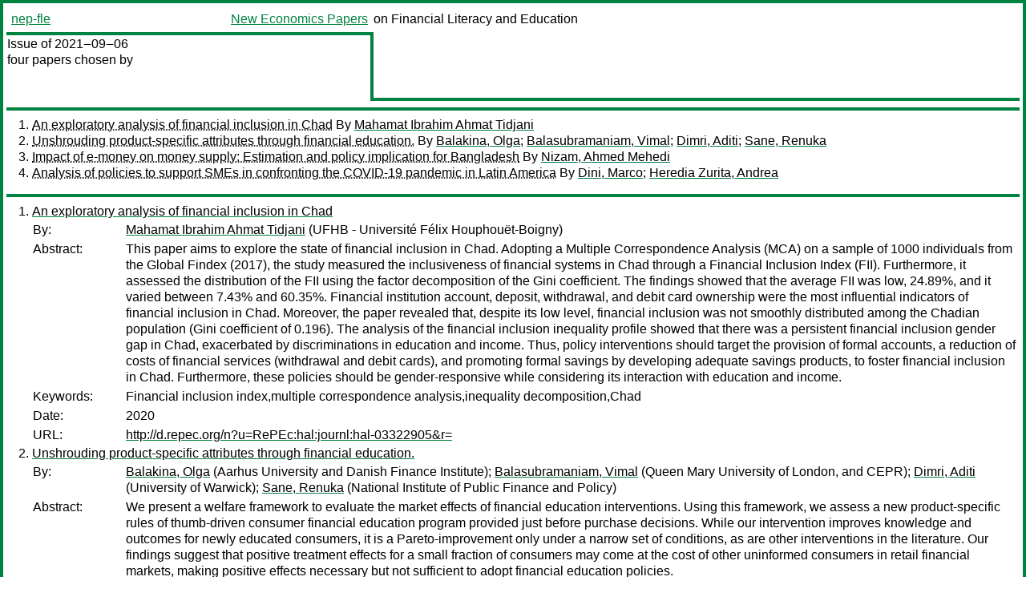

--- FILE ---
content_type: text/html
request_url: https://nep.repec.org/nep-fle/2021-09-06
body_size: 4650
content:
<!DOCTYPE html PUBLIC "-//W3C//DTD XHTML 1.0 Strict//EN" "http://www.w3.org/TR/xhtml1/DTD/xhtml1-strict.dtd">
<html xmlns="http://www.w3.org/1999/xhtml" lang="en-us" xml:lang="en-us">
<head>
<title>nep-fle 2021-09-06 papers</title>
<meta http-equiv="Content-type" content="text/html; charset=utf-8" />
<meta name="viewport" content="width=device-width, initial-scale=1.0, maximum-scale=1" />
<meta name="format-detection" content="telephone=no" />
<link rel="stylesheet" title="default" type="text/css" href="/css" />
</head>
<body>
<table id="riban_left_table">
<tr>
<td class="riban">
<table id="riban_left_table">
<tr>
<td align="left" width="50%" valign="middle">
<a class="intlink" id="report_link_in_riban_table" href="https://nep.repec.org/nep-fle.html">nep-fle</a></td>
<td align="right" valign="middle" width="50%" id="issue_service_name_td">
<a class="intlink" id="service_link_in_riban_table" href="https://nep.repec.org/">New Economics Papers</a>
</td>
</tr>
</table>
</td>
<td class="riban" width="64%"> on Financial Literacy and Education</td></tr></table>

<table width="100%" id="snake_table">
<tr>
<td id="edition_column" width="36%">
<div>Issue of 2021‒09‒06<br />
four papers chosen by<br />
<br /><br />
</div>
</td>
<td id="repad_cell" width="64%"></td></tr></table>
<hr />

<ol class="liblo_ol">
<li class="liblo_li">
<a target="_blank" class="indoc" href="#p1">An exploratory analysis of financial inclusion in Chad</a> By 
<a target="_blank" class="trout" href="http://econpapers.repec.org/scripts/search.pf?aus=Mahamat Ibrahim Ahmat Tidjani">Mahamat Ibrahim Ahmat Tidjani</a></li>
<li class="liblo_li">
<a target="_blank" class="indoc" href="#p2">Unshrouding product-specific attributes through financial education.</a> By 
<a target="_blank" class="trout" href="http://econpapers.repec.org/scripts/search.pf?aus=Balakina, Olga">Balakina, Olga</a>; 
<a target="_blank" class="trout" href="http://econpapers.repec.org/scripts/search.pf?aus=Balasubramaniam, Vimal">Balasubramaniam, Vimal</a>; 
<a target="_blank" class="trout" href="http://econpapers.repec.org/scripts/search.pf?aus=Dimri, Aditi">Dimri, Aditi</a>; 
<a target="_blank" class="trout" href="http://econpapers.repec.org/scripts/search.pf?aus=Sane, Renuka">Sane, Renuka</a></li>
<li class="liblo_li">
<a target="_blank" class="indoc" href="#p3">Impact of e-money on money supply: Estimation and policy implication for Bangladesh</a> By 
<a target="_blank" class="trout" href="http://econpapers.repec.org/scripts/search.pf?aus=Nizam, Ahmed Mehedi">Nizam, Ahmed Mehedi</a></li>
<li class="liblo_li">
<a target="_blank" class="indoc" href="#p4">Analysis of policies to support SMEs in confronting the COVID-19 pandemic in Latin America</a> By 
<a target="_blank" class="trout" href="http://econpapers.repec.org/scripts/search.pf?aus=Dini, Marco">Dini, Marco</a>; 
<a target="_blank" class="trout" href="http://econpapers.repec.org/scripts/search.pf?aus=Heredia Zurita, Andrea">Heredia Zurita, Andrea</a></li></ol>
<hr />
<ol class="coblo_ol">

<li class="coblo_li">
<div id="p1">
<a target="_blank" class="trout" href="http://econpapers.repec.org/RePEc:hal:journl:hal-03322905">An exploratory analysis of financial inclusion in Chad</a></div>
<table class="basit">
<tr>
<td style="width: 7em" class="fina">By:</td>
<td class="fiva">
<a target="_blank" class="trout" href="http://econpapers.repec.org/scripts/search.pf?aus=Mahamat Ibrahim Ahmat Tidjani">Mahamat Ibrahim Ahmat Tidjani</a> (UFHB - Université Félix Houphouët-Boigny)</td></tr>
<tr>
<td style="width: 7em" class="fina">Abstract:</td>
<td class="fiva">This paper aims to explore the state of financial inclusion in Chad. Adopting 
a Multiple Correspondence Analysis (MCA) on a sample of 1000 individuals from 
the Global Findex (2017), the study measured the inclusiveness of financial 
systems in Chad through a Financial Inclusion Index (FII). Furthermore, it 
assessed the distribution of the FII using the factor decomposition of the 
Gini coefficient. The findings showed that the average FII was low, 24.89%, 
and it varied between 7.43% and 60.35%. Financial institution account, 
deposit, withdrawal, and debit card ownership were the most influential 
indicators of financial inclusion in Chad. Moreover, the paper revealed that, 
despite its low level, financial inclusion was not smoothly distributed among 
the Chadian population (Gini coefficient of 0.196). The analysis of the 
financial inclusion inequality profile showed that there was a persistent 
financial inclusion gender gap in Chad, exacerbated by discriminations in 
education and income. Thus, policy interventions should target the provision 
of formal accounts, a reduction of costs of financial services (withdrawal and 
debit cards), and promoting formal savings by developing adequate savings 
products, to foster financial inclusion in Chad. Furthermore, these policies 
should be gender-responsive while considering its interaction with education 
and income.</td></tr>
<tr>
<td style="width: 7em" class="fina">Keywords:</td>
<td class="fiva">Financial inclusion index,multiple correspondence analysis,inequality decomposition,Chad</td></tr>
<tr>
<td style="width: 7em" class="fina">Date:</td>
<td class="fiva">2020</td></tr>
<tr>
<td style="width: 7em" class="fina">URL:</td>
<td class="fiva"><a target="_blank" class="trout" href="http://d.repec.org/n?u=RePEc:hal:journl:hal-03322905&amp;r=">http://d.repec.org/n?u=RePEc:hal:journl:hal-03322905&amp;r=</a></td></tr></table></li>

<li class="coblo_li">
<div id="p2">
<a target="_blank" class="trout" href="http://econpapers.repec.org/RePEc:npf:wpaper:21/344">Unshrouding product-specific attributes through financial education.</a></div>
<table class="basit">
<tr>
<td style="width: 7em" class="fina">By:</td>
<td class="fiva">
<a target="_blank" class="trout" href="http://econpapers.repec.org/scripts/search.pf?aus=Balakina, Olga">Balakina, Olga</a> (Aarhus University and Danish Finance Institute); 
<a target="_blank" class="trout" href="http://econpapers.repec.org/scripts/search.pf?aus=Balasubramaniam, Vimal">Balasubramaniam, Vimal</a> (Queen Mary University of London, and CEPR); 
<a target="_blank" class="trout" href="http://econpapers.repec.org/scripts/search.pf?aus=Dimri, Aditi">Dimri, Aditi</a> (University of Warwick); 
<a target="_blank" class="trout" href="http://econpapers.repec.org/scripts/search.pf?aus=Sane, Renuka">Sane, Renuka</a> (National Institute of Public Finance and Policy)</td></tr>
<tr>
<td style="width: 7em" class="fina">Abstract:</td>
<td class="fiva">We present a welfare framework to evaluate the market effects of financial 
education interventions. Using this framework, we assess a new 
product-specific rules of thumb-driven consumer financial education program 
provided just before purchase decisions. While our intervention improves 
knowledge and outcomes for newly educated consumers, it is a 
Pareto-improvement only under a narrow set of conditions, as are other 
interventions in the literature. Our findings suggest that positive treatment 
effects for a small fraction of consumers may come at the cost of other 
uninformed consumers in retail financial markets, making positive effects 
necessary but not sufficient to adopt financial education policies.</td></tr>
<tr>
<td style="width: 7em" class="fina">Date:</td>
<td class="fiva">2021–08</td></tr>
<tr>
<td style="width: 7em" class="fina">URL:</td>
<td class="fiva"><a target="_blank" class="trout" href="http://d.repec.org/n?u=RePEc:npf:wpaper:21/344&amp;r=">http://d.repec.org/n?u=RePEc:npf:wpaper:21/344&amp;r=</a></td></tr></table></li>

<li class="coblo_li">
<div id="p3">
<a target="_blank" class="trout" href="http://econpapers.repec.org/RePEc:pra:mprapa:109552">Impact of e-money on money supply: Estimation and policy implication for Bangladesh</a></div>
<table class="basit">
<tr>
<td style="width: 7em" class="fina">By:</td>
<td class="fiva">
<a target="_blank" class="trout" href="http://econpapers.repec.org/scripts/search.pf?aus=Nizam, Ahmed Mehedi">Nizam, Ahmed Mehedi</a></td></tr>
<tr>
<td style="width: 7em" class="fina">Abstract:</td>
<td class="fiva">With the rapid proliferation of mobile telephony and the establishment of an 
IT-enabled payment and settlement system, Bangladesh, nowadays, is 
experiencing a meteoric rise in the usage of mobile financial services (MFS). 
As more and more people are opting to use this service, a huge number of 
mobile accounts are opened every day and a substantial amount of money is 
deposited, withdrawn and transferred frequently through the mobile network. 
This ever-increasing amount of mobile money flowing through the network may 
have a sizeable impact on the overall money supply of the country. Thus far, 
no systematic study has been conducted to quantify the impact of the mobile 
money on the conventional money supply of Bangladesh. In this study, we 
attempt to quantify the contribution of mobile money on the money supply which 
is an important quantity-based anchor of monetary policy in Bangladesh. Apart 
from quantifying the impact of digital (mobile) money on the money supply, we 
also qualitatively discuss its implication on another price-based nominal 
anchor of monetary policy in Bangladesh, i.e., interest rate. Moreover, in 
recent times, the government of Bangladesh has capped market interest rate 
with an intent to boost up business activities and in doing so, it (the 
government) has irrevocably broken the money market equilibrium which may 
result into dead-weight loss according to economic theory. Here, we 
qualitatively argue that financial inclusion through MFS has the potential to 
substantially reduce market interest rate without any manual intervention by 
significantly adding to the money supply which is supposed to be resulted into 
a reduced interest rate as an eventual consequence.</td></tr>
<tr>
<td style="width: 7em" class="fina">Keywords:</td>
<td class="fiva">Mobile financial services; Bangladesh; financial inclusion; money supply; money multiplier; monetary policy</td></tr>
<tr>
<td style="width: 7em" class="fina">JEL:</td>
<td class="fiva">
<a target="_blank" class="trout" href="http://econpapers.repec.org/scripts/search.pf?jel=E51 E52 G21 G28 O11 O33">E51 E52 G21 G28 O11 O33</a></td></tr>
<tr>
<td style="width: 7em" class="fina">Date:</td>
<td class="fiva">2021–09–02</td></tr>
<tr>
<td style="width: 7em" class="fina">URL:</td>
<td class="fiva"><a target="_blank" class="trout" href="http://d.repec.org/n?u=RePEc:pra:mprapa:109552&amp;r=">http://d.repec.org/n?u=RePEc:pra:mprapa:109552&amp;r=</a></td></tr></table></li>

<li class="coblo_li">
<div id="p4">
<a target="_blank" class="trout" href="http://econpapers.repec.org/RePEc:ecr:col022:47145">Analysis of policies to support SMEs in confronting the COVID-19 pandemic in Latin America</a></div>
<table class="basit">
<tr>
<td style="width: 7em" class="fina">By:</td>
<td class="fiva">
<a target="_blank" class="trout" href="http://econpapers.repec.org/scripts/search.pf?aus=Dini, Marco">Dini, Marco</a>; 
<a target="_blank" class="trout" href="http://econpapers.repec.org/scripts/search.pf?aus=Heredia Zurita, Andrea">Heredia Zurita, Andrea</a></td></tr>
<tr>
<td style="width: 7em" class="fina">Abstract:</td>
<td class="fiva">The institutions that support micro-, small and medium-sized enterprises 
(MSMEs) in Latin America have demonstrated their capacity to react to the 
challenges posed by the coronavirus disease (COVID-19) pandemic, making 
unprecedented efforts to adapt support instruments and adjust their management 
modalities to new needs. This document summarizes the experiences of nine 
countries in the region (Argentina, Brazil, Chile, Colombia, Costa Rica, 
Ecuador, Mexico, Panama and Uruguay), highlighting good practices and 
methodological lessons learned that can be leveraged to improve the 
performance of the development system once the pandemic is over. There are 
three areas of particular importance for economic recovery: support for the 
incorporation of digital technologies, incentives for formalizing companies 
and biosafety protocols. There are also signs of a shift in the way policies 
are formulated, towards adaptive management models that focus on 
accountability and the strengthening of public institutions, the deepening of 
partnerships with the business sector and the consolidation of 
decentralization dynamics that provide space for participation by local and 
regional actors.</td></tr>
<tr>
<td style="width: 7em" class="fina">Keywords:</td>
<td class="fiva">PEQUEÑAS EMPRESAS, EMPRESAS MEDIANAS, LIQUIDEZ, EMPLEO, FINANCIAMIENTO DE EMPRESAS, DESARROLLO DE EMPRESAS, COVID-19, VIRUS, EPIDEMIAS, ASPECTOS ECONOMICOS, POLITICA DE DESARROLLO, POLITICA INDUSTRIAL, PRODUCTIVIDAD, INNOVACIONES, TECNOLOGIA DIGITAL, ESTRATEGIA EMPRESARIAL, ESTUDIOS DE CASOS, INCLUSION FINANCIERA, SMALL ENTERPRISES, MEDIUM ENTERPRISES, LIQUIDITY, EMPLOYMENT, BUSINESS FINANCING, ENTERPRISE DEVELOPMENT, COVID-19, VIRUSES, EPIDEMICS, ECONOMIC ASPECTS, DEVELOPMENT POLICY, INDUSTRIAL POLICY, PRODUCTIVITY, INNOVATIONS, DIGITAL TECHNOLOGY, CORPORATE STRATEGIES, CASE STUDIES, FINANCIAL INCLUSION</td></tr>
<tr>
<td style="width: 7em" class="fina">Date:</td>
<td class="fiva">2021–08–04</td></tr>
<tr>
<td style="width: 7em" class="fina">URL:</td>
<td class="fiva"><a target="_blank" class="trout" href="http://d.repec.org/n?u=RePEc:ecr:col022:47145&amp;r=">http://d.repec.org/n?u=RePEc:ecr:col022:47145&amp;r=</a></td></tr></table></li></ol>
<hr />


<div class="aboutnep issuefooter">General information on the NEP project can be found at <a class="intlink" href="https://nep.repec.org/">https://nep.repec.org</a>. For comments please write to the director of NEP, <a class="extlink" href="http://novarese.org/">Marco Novarese</a> at &lt;director@nep.repec.org&gt;. Put “NEP” in the subject, otherwise your mail may be rejected.</div> 
<div class="issuefooter">NEP’s infrastructure is sponsored by

<td align="left" class="head_sponsor_text">
the <a class="intlink" href="">School of Economics and Finance</a>
of <a class="intlink" href="">Massey University</a> 
in New Zealand.</td>
</div>

<hr />
</body>
<div class="footer">
This page is being maintained by
<a class="int footer_link" href="http://openlib.org/home/krichel/">Thomas Krichel</a>.
It was last updated on 
2024‒05‒02 at 13:12.
</div>
</html>
